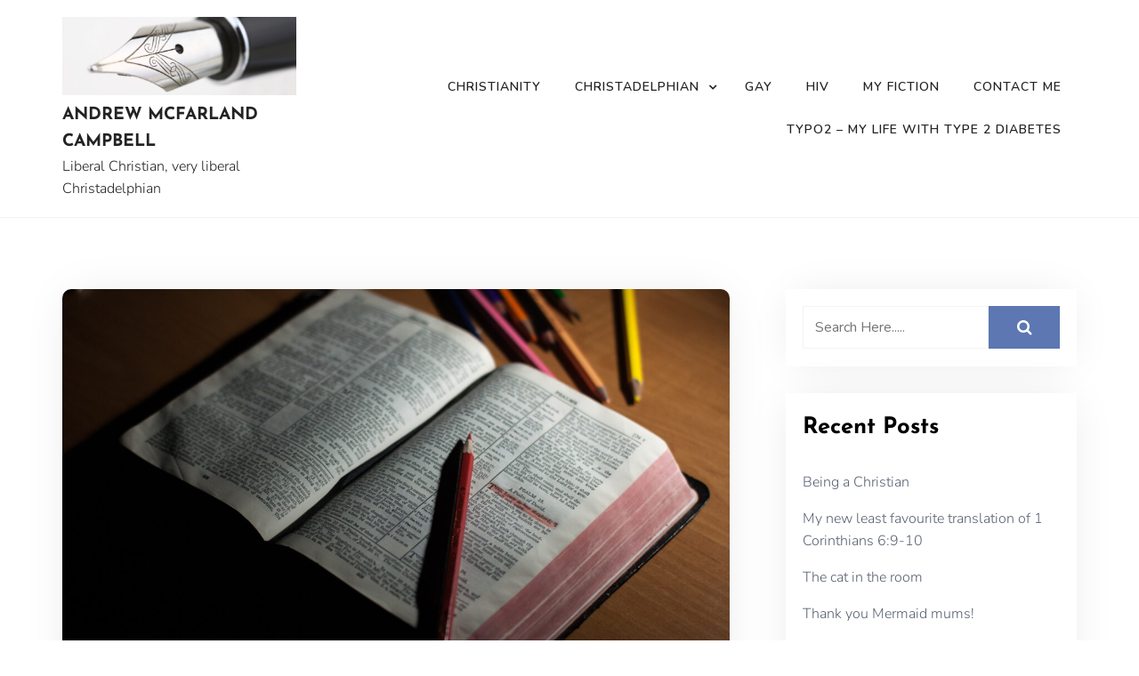

--- FILE ---
content_type: text/html; charset=UTF-8
request_url: https://andrew.mcfarlandcampbell.org/2001/01/14/bread/
body_size: 16395
content:
<!doctype html>
<html lang="en-GB">
<head>
	<meta charset="UTF-8">
	<meta name="viewport" content="width=device-width, initial-scale=1">
	<link rel="profile" href="https://gmpg.org/xfn/11">
	<title>Bread &#8211; Andrew McFarland Campbell</title>
<meta name='robots' content='max-image-preview:large' />
<link rel='dns-prefetch' href='//fonts.googleapis.com' />
<link rel="alternate" type="application/rss+xml" title="Andrew McFarland Campbell &raquo; Feed" href="https://andrew.mcfarlandcampbell.org/feed/" />
<link rel="alternate" type="application/rss+xml" title="Andrew McFarland Campbell &raquo; Comments Feed" href="https://andrew.mcfarlandcampbell.org/comments/feed/" />
<link rel="alternate" type="application/rss+xml" title="Andrew McFarland Campbell &raquo; Bread Comments Feed" href="https://andrew.mcfarlandcampbell.org/2001/01/14/bread/feed/" />
<link rel="alternate" title="oEmbed (JSON)" type="application/json+oembed" href="https://andrew.mcfarlandcampbell.org/wp-json/oembed/1.0/embed?url=https%3A%2F%2Fandrew.mcfarlandcampbell.org%2F2001%2F01%2F14%2Fbread%2F" />
<link rel="alternate" title="oEmbed (XML)" type="text/xml+oembed" href="https://andrew.mcfarlandcampbell.org/wp-json/oembed/1.0/embed?url=https%3A%2F%2Fandrew.mcfarlandcampbell.org%2F2001%2F01%2F14%2Fbread%2F&#038;format=xml" />
<style id='wp-img-auto-sizes-contain-inline-css' type='text/css'>
img:is([sizes=auto i],[sizes^="auto," i]){contain-intrinsic-size:3000px 1500px}
/*# sourceURL=wp-img-auto-sizes-contain-inline-css */
</style>

<style id='wp-emoji-styles-inline-css' type='text/css'>

	img.wp-smiley, img.emoji {
		display: inline !important;
		border: none !important;
		box-shadow: none !important;
		height: 1em !important;
		width: 1em !important;
		margin: 0 0.07em !important;
		vertical-align: -0.1em !important;
		background: none !important;
		padding: 0 !important;
	}
/*# sourceURL=wp-emoji-styles-inline-css */
</style>
<link rel='stylesheet' id='wp-block-library-css' href='https://andrew.mcfarlandcampbell.org/wp-includes/css/dist/block-library/style.min.css?ver=03f8aac11f87286f85a7b0aefcb0e400' type='text/css' media='all' />
<style id='wp-block-paragraph-inline-css' type='text/css'>
.is-small-text{font-size:.875em}.is-regular-text{font-size:1em}.is-large-text{font-size:2.25em}.is-larger-text{font-size:3em}.has-drop-cap:not(:focus):first-letter{float:left;font-size:8.4em;font-style:normal;font-weight:100;line-height:.68;margin:.05em .1em 0 0;text-transform:uppercase}body.rtl .has-drop-cap:not(:focus):first-letter{float:none;margin-left:.1em}p.has-drop-cap.has-background{overflow:hidden}:root :where(p.has-background){padding:1.25em 2.375em}:where(p.has-text-color:not(.has-link-color)) a{color:inherit}p.has-text-align-left[style*="writing-mode:vertical-lr"],p.has-text-align-right[style*="writing-mode:vertical-rl"]{rotate:180deg}
/*# sourceURL=https://andrew.mcfarlandcampbell.org/wp-includes/blocks/paragraph/style.min.css */
</style>
<style id='wp-block-quote-inline-css' type='text/css'>
.wp-block-quote{box-sizing:border-box;overflow-wrap:break-word}.wp-block-quote.is-large:where(:not(.is-style-plain)),.wp-block-quote.is-style-large:where(:not(.is-style-plain)){margin-bottom:1em;padding:0 1em}.wp-block-quote.is-large:where(:not(.is-style-plain)) p,.wp-block-quote.is-style-large:where(:not(.is-style-plain)) p{font-size:1.5em;font-style:italic;line-height:1.6}.wp-block-quote.is-large:where(:not(.is-style-plain)) cite,.wp-block-quote.is-large:where(:not(.is-style-plain)) footer,.wp-block-quote.is-style-large:where(:not(.is-style-plain)) cite,.wp-block-quote.is-style-large:where(:not(.is-style-plain)) footer{font-size:1.125em;text-align:right}.wp-block-quote>cite{display:block}
/*# sourceURL=https://andrew.mcfarlandcampbell.org/wp-includes/blocks/quote/style.min.css */
</style>
<style id='wp-block-quote-theme-inline-css' type='text/css'>
.wp-block-quote{border-left:.25em solid;margin:0 0 1.75em;padding-left:1em}.wp-block-quote cite,.wp-block-quote footer{color:currentColor;font-size:.8125em;font-style:normal;position:relative}.wp-block-quote:where(.has-text-align-right){border-left:none;border-right:.25em solid;padding-left:0;padding-right:1em}.wp-block-quote:where(.has-text-align-center){border:none;padding-left:0}.wp-block-quote.is-large,.wp-block-quote.is-style-large,.wp-block-quote:where(.is-style-plain){border:none}
/*# sourceURL=https://andrew.mcfarlandcampbell.org/wp-includes/blocks/quote/theme.min.css */
</style>
<style id='global-styles-inline-css' type='text/css'>
:root{--wp--preset--aspect-ratio--square: 1;--wp--preset--aspect-ratio--4-3: 4/3;--wp--preset--aspect-ratio--3-4: 3/4;--wp--preset--aspect-ratio--3-2: 3/2;--wp--preset--aspect-ratio--2-3: 2/3;--wp--preset--aspect-ratio--16-9: 16/9;--wp--preset--aspect-ratio--9-16: 9/16;--wp--preset--color--black: #000000;--wp--preset--color--cyan-bluish-gray: #abb8c3;--wp--preset--color--white: #ffffff;--wp--preset--color--pale-pink: #f78da7;--wp--preset--color--vivid-red: #cf2e2e;--wp--preset--color--luminous-vivid-orange: #ff6900;--wp--preset--color--luminous-vivid-amber: #fcb900;--wp--preset--color--light-green-cyan: #7bdcb5;--wp--preset--color--vivid-green-cyan: #00d084;--wp--preset--color--pale-cyan-blue: #8ed1fc;--wp--preset--color--vivid-cyan-blue: #0693e3;--wp--preset--color--vivid-purple: #9b51e0;--wp--preset--gradient--vivid-cyan-blue-to-vivid-purple: linear-gradient(135deg,rgb(6,147,227) 0%,rgb(155,81,224) 100%);--wp--preset--gradient--light-green-cyan-to-vivid-green-cyan: linear-gradient(135deg,rgb(122,220,180) 0%,rgb(0,208,130) 100%);--wp--preset--gradient--luminous-vivid-amber-to-luminous-vivid-orange: linear-gradient(135deg,rgb(252,185,0) 0%,rgb(255,105,0) 100%);--wp--preset--gradient--luminous-vivid-orange-to-vivid-red: linear-gradient(135deg,rgb(255,105,0) 0%,rgb(207,46,46) 100%);--wp--preset--gradient--very-light-gray-to-cyan-bluish-gray: linear-gradient(135deg,rgb(238,238,238) 0%,rgb(169,184,195) 100%);--wp--preset--gradient--cool-to-warm-spectrum: linear-gradient(135deg,rgb(74,234,220) 0%,rgb(151,120,209) 20%,rgb(207,42,186) 40%,rgb(238,44,130) 60%,rgb(251,105,98) 80%,rgb(254,248,76) 100%);--wp--preset--gradient--blush-light-purple: linear-gradient(135deg,rgb(255,206,236) 0%,rgb(152,150,240) 100%);--wp--preset--gradient--blush-bordeaux: linear-gradient(135deg,rgb(254,205,165) 0%,rgb(254,45,45) 50%,rgb(107,0,62) 100%);--wp--preset--gradient--luminous-dusk: linear-gradient(135deg,rgb(255,203,112) 0%,rgb(199,81,192) 50%,rgb(65,88,208) 100%);--wp--preset--gradient--pale-ocean: linear-gradient(135deg,rgb(255,245,203) 0%,rgb(182,227,212) 50%,rgb(51,167,181) 100%);--wp--preset--gradient--electric-grass: linear-gradient(135deg,rgb(202,248,128) 0%,rgb(113,206,126) 100%);--wp--preset--gradient--midnight: linear-gradient(135deg,rgb(2,3,129) 0%,rgb(40,116,252) 100%);--wp--preset--font-size--small: 13px;--wp--preset--font-size--medium: 20px;--wp--preset--font-size--large: 36px;--wp--preset--font-size--x-large: 42px;--wp--preset--spacing--20: 0.44rem;--wp--preset--spacing--30: 0.67rem;--wp--preset--spacing--40: 1rem;--wp--preset--spacing--50: 1.5rem;--wp--preset--spacing--60: 2.25rem;--wp--preset--spacing--70: 3.38rem;--wp--preset--spacing--80: 5.06rem;--wp--preset--shadow--natural: 6px 6px 9px rgba(0, 0, 0, 0.2);--wp--preset--shadow--deep: 12px 12px 50px rgba(0, 0, 0, 0.4);--wp--preset--shadow--sharp: 6px 6px 0px rgba(0, 0, 0, 0.2);--wp--preset--shadow--outlined: 6px 6px 0px -3px rgb(255, 255, 255), 6px 6px rgb(0, 0, 0);--wp--preset--shadow--crisp: 6px 6px 0px rgb(0, 0, 0);}:where(.is-layout-flex){gap: 0.5em;}:where(.is-layout-grid){gap: 0.5em;}body .is-layout-flex{display: flex;}.is-layout-flex{flex-wrap: wrap;align-items: center;}.is-layout-flex > :is(*, div){margin: 0;}body .is-layout-grid{display: grid;}.is-layout-grid > :is(*, div){margin: 0;}:where(.wp-block-columns.is-layout-flex){gap: 2em;}:where(.wp-block-columns.is-layout-grid){gap: 2em;}:where(.wp-block-post-template.is-layout-flex){gap: 1.25em;}:where(.wp-block-post-template.is-layout-grid){gap: 1.25em;}.has-black-color{color: var(--wp--preset--color--black) !important;}.has-cyan-bluish-gray-color{color: var(--wp--preset--color--cyan-bluish-gray) !important;}.has-white-color{color: var(--wp--preset--color--white) !important;}.has-pale-pink-color{color: var(--wp--preset--color--pale-pink) !important;}.has-vivid-red-color{color: var(--wp--preset--color--vivid-red) !important;}.has-luminous-vivid-orange-color{color: var(--wp--preset--color--luminous-vivid-orange) !important;}.has-luminous-vivid-amber-color{color: var(--wp--preset--color--luminous-vivid-amber) !important;}.has-light-green-cyan-color{color: var(--wp--preset--color--light-green-cyan) !important;}.has-vivid-green-cyan-color{color: var(--wp--preset--color--vivid-green-cyan) !important;}.has-pale-cyan-blue-color{color: var(--wp--preset--color--pale-cyan-blue) !important;}.has-vivid-cyan-blue-color{color: var(--wp--preset--color--vivid-cyan-blue) !important;}.has-vivid-purple-color{color: var(--wp--preset--color--vivid-purple) !important;}.has-black-background-color{background-color: var(--wp--preset--color--black) !important;}.has-cyan-bluish-gray-background-color{background-color: var(--wp--preset--color--cyan-bluish-gray) !important;}.has-white-background-color{background-color: var(--wp--preset--color--white) !important;}.has-pale-pink-background-color{background-color: var(--wp--preset--color--pale-pink) !important;}.has-vivid-red-background-color{background-color: var(--wp--preset--color--vivid-red) !important;}.has-luminous-vivid-orange-background-color{background-color: var(--wp--preset--color--luminous-vivid-orange) !important;}.has-luminous-vivid-amber-background-color{background-color: var(--wp--preset--color--luminous-vivid-amber) !important;}.has-light-green-cyan-background-color{background-color: var(--wp--preset--color--light-green-cyan) !important;}.has-vivid-green-cyan-background-color{background-color: var(--wp--preset--color--vivid-green-cyan) !important;}.has-pale-cyan-blue-background-color{background-color: var(--wp--preset--color--pale-cyan-blue) !important;}.has-vivid-cyan-blue-background-color{background-color: var(--wp--preset--color--vivid-cyan-blue) !important;}.has-vivid-purple-background-color{background-color: var(--wp--preset--color--vivid-purple) !important;}.has-black-border-color{border-color: var(--wp--preset--color--black) !important;}.has-cyan-bluish-gray-border-color{border-color: var(--wp--preset--color--cyan-bluish-gray) !important;}.has-white-border-color{border-color: var(--wp--preset--color--white) !important;}.has-pale-pink-border-color{border-color: var(--wp--preset--color--pale-pink) !important;}.has-vivid-red-border-color{border-color: var(--wp--preset--color--vivid-red) !important;}.has-luminous-vivid-orange-border-color{border-color: var(--wp--preset--color--luminous-vivid-orange) !important;}.has-luminous-vivid-amber-border-color{border-color: var(--wp--preset--color--luminous-vivid-amber) !important;}.has-light-green-cyan-border-color{border-color: var(--wp--preset--color--light-green-cyan) !important;}.has-vivid-green-cyan-border-color{border-color: var(--wp--preset--color--vivid-green-cyan) !important;}.has-pale-cyan-blue-border-color{border-color: var(--wp--preset--color--pale-cyan-blue) !important;}.has-vivid-cyan-blue-border-color{border-color: var(--wp--preset--color--vivid-cyan-blue) !important;}.has-vivid-purple-border-color{border-color: var(--wp--preset--color--vivid-purple) !important;}.has-vivid-cyan-blue-to-vivid-purple-gradient-background{background: var(--wp--preset--gradient--vivid-cyan-blue-to-vivid-purple) !important;}.has-light-green-cyan-to-vivid-green-cyan-gradient-background{background: var(--wp--preset--gradient--light-green-cyan-to-vivid-green-cyan) !important;}.has-luminous-vivid-amber-to-luminous-vivid-orange-gradient-background{background: var(--wp--preset--gradient--luminous-vivid-amber-to-luminous-vivid-orange) !important;}.has-luminous-vivid-orange-to-vivid-red-gradient-background{background: var(--wp--preset--gradient--luminous-vivid-orange-to-vivid-red) !important;}.has-very-light-gray-to-cyan-bluish-gray-gradient-background{background: var(--wp--preset--gradient--very-light-gray-to-cyan-bluish-gray) !important;}.has-cool-to-warm-spectrum-gradient-background{background: var(--wp--preset--gradient--cool-to-warm-spectrum) !important;}.has-blush-light-purple-gradient-background{background: var(--wp--preset--gradient--blush-light-purple) !important;}.has-blush-bordeaux-gradient-background{background: var(--wp--preset--gradient--blush-bordeaux) !important;}.has-luminous-dusk-gradient-background{background: var(--wp--preset--gradient--luminous-dusk) !important;}.has-pale-ocean-gradient-background{background: var(--wp--preset--gradient--pale-ocean) !important;}.has-electric-grass-gradient-background{background: var(--wp--preset--gradient--electric-grass) !important;}.has-midnight-gradient-background{background: var(--wp--preset--gradient--midnight) !important;}.has-small-font-size{font-size: var(--wp--preset--font-size--small) !important;}.has-medium-font-size{font-size: var(--wp--preset--font-size--medium) !important;}.has-large-font-size{font-size: var(--wp--preset--font-size--large) !important;}.has-x-large-font-size{font-size: var(--wp--preset--font-size--x-large) !important;}
/*# sourceURL=global-styles-inline-css */
</style>

<style id='classic-theme-styles-inline-css' type='text/css'>
/*! This file is auto-generated */
.wp-block-button__link{color:#fff;background-color:#32373c;border-radius:9999px;box-shadow:none;text-decoration:none;padding:calc(.667em + 2px) calc(1.333em + 2px);font-size:1.125em}.wp-block-file__button{background:#32373c;color:#fff;text-decoration:none}
/*# sourceURL=/wp-includes/css/classic-themes.min.css */
</style>
<link rel='stylesheet' id='contact-form-7-css' href='https://andrew.mcfarlandcampbell.org/wp-content/plugins/contact-form-7/includes/css/styles.css?ver=6.1.4' type='text/css' media='all' />
<link rel='stylesheet' id='wpcdt-public-css-css' href='https://andrew.mcfarlandcampbell.org/wp-content/plugins/countdown-timer-ultimate/assets/css/wpcdt-public.css?ver=2.6.9' type='text/css' media='all' />
<link rel='stylesheet' id='fontawesome-v6-css' href='https://andrew.mcfarlandcampbell.org/wp-content/plugins/rs-wp-books-showcase/frontend/assets/css/fontawesome.css?ver=03f8aac11f87286f85a7b0aefcb0e400' type='text/css' media='all' />
<link rel='stylesheet' id='rswpbs-selectize-css' href='https://andrew.mcfarlandcampbell.org/wp-content/plugins/rs-wp-books-showcase/frontend/assets/css/selectize.css?ver=03f8aac11f87286f85a7b0aefcb0e400' type='text/css' media='all' />
<link rel='stylesheet' id='rswpbs-grid-css' href='https://andrew.mcfarlandcampbell.org/wp-content/plugins/rs-wp-books-showcase/includes/assets/css/rswpbs-grid.css?ver=03f8aac11f87286f85a7b0aefcb0e400' type='text/css' media='all' />
<link rel='stylesheet' id='slick-css' href='https://andrew.mcfarlandcampbell.org/wp-content/plugins/rs-wp-books-showcase/frontend/assets/css/slick.css?ver=03f8aac11f87286f85a7b0aefcb0e400' type='text/css' media='all' />
<link rel='stylesheet' id='rswpbs-style-css' href='https://andrew.mcfarlandcampbell.org/wp-content/plugins/rs-wp-books-showcase/frontend/assets/css/style.css?ver=03f8aac11f87286f85a7b0aefcb0e400' type='text/css' media='all' />
<link rel='stylesheet' id='author-blog-style-css' href='https://andrew.mcfarlandcampbell.org/wp-content/themes/author-blog/style.css?ver=03f8aac11f87286f85a7b0aefcb0e400' type='text/css' media='all' />
<style id='author-blog-style-inline-css' type='text/css'>

	.book-display-area, footer#colophon{
		background-color: #1a1a1a;
	}
	.book-text h2{
		color: #ffffff;
	}
	
	
		#masthead{
		background-color: #ffffff;
	}
	
	.book-btn {
		background-color: #ff9585!important;
		color: #ffffff!important;
		}
	.book-text p{
		color: #ffffff;
	}
	a.btn.default-btn-style{
		background-color: #ff9585;
	}
	a.btn.default-btn-style{
		color: #ffffff;
	}
	footer#colophon{
		border-top-color: #262626;
	}
	.site-info{
		color: #ffffff;
	}
	.copyright-menu ul li a, .site-info a, .social-link-bottom a{
		color: #ab9595;
	}
	.copyright-menu ul li a:hover, .site-info a:hover, .social-link-bottom a:hover{
		color: #ff9585;
	}
	@media only screen and (min-width: 768px) {
		#cssmenu>ul>li>a:hover,#cssmenu>ul>li.current_page_item>a, #cssmenu>ul>li>a:hover:after, #cssmenu>ul>li.current-menu-item>a:hover:after, #cssmenu>ul>li.current_page_item>a:hover:after, #cssmenu ul ul li a:hover{
	    	color: #5c77b2 !important;
		}
		.menu-area.yellowbg #cssmenu>ul>li>a:hover,.menu-area.yellowbg #cssmenu>ul>li.current_page_item>a, .menu-area.yellowbg #cssmenu>ul>li>a:hover:after, .menu-area.yellowbg #cssmenu>ul>li.current-menu-item>a:hover:after,.menu-area.yellowbg #cssmenu>ul>li.current_page_item>a:hover:after{
	    	color: #242323 !important;
		}
	}
       a.btn.default-btn-style,.readmore a,.btn.btn-warning, input[type="submit"], button[type="submit"], span.edit-link a, .comment-form button.btn.btn-primary, .banner-button a, table#wp-calendar #today, ul.pagination li .page-numbers, .woocommerce ul.products li.product .button:hover, .woocommerce div.product .woocommerce-tabs ul.tabs li.active, .woocommerce #respond input#submit.alt, .woocommerce a.button.alt, .woocommerce button.button.alt, .woocommerce input.button.alt, .woocommerce #respond input#submit, .woocommerce a.button, .woocommerce button.button, .woocommerce input.button, .woocommerce nav.woocommerce-pagination ul li a, .woocommerce nav.woocommerce-pagination ul li span, .woocommerce span.onsale, .header-three-search .search-popup>div, .mini-shopping-cart-inner #minicarcount, .active-subfeatured-slider .owl-nav button.owl-next,.active-subfeatured-slider .owl-nav button.owl-prev, .featured-main-slider .owl-nav button.owl-prev, .featured-main-slider .owl-nav button.owl-next, .related-post-sldider .owl-nav button.owl-next, .related-post-sldider .owl-nav button.owl-prev, .sticky:before, .post-gallery .owl-nav button.owl-next, .post-gallery .owl-nav button.owl-prev, .scrooltotop a:hover, .author-blog-standard-post__posted-date .posted-on a, .page-numbers li a, .page-numbers li span, .author-blog-single-page .entry-footer a, .author-blog-standard-post__readmore a, .single-post-navigation .postarrow, .widget .tagcloud a, ul.recent-post-widget li .recent-widget-content .cat-links a, .featured-slider-area .featured-slider__category a, .header-three .menu-area.yellowbg, .social-link-top a:hover, .author-blog-standard-post__blog-meta .cat-links a, .post_categories_on_thumbnail .cat-links a, .author-blog-standard-post__tags span.tags-links a, .header-three .social-link-top a.searchicon, .header-three .social-link-top a:hover{
		background-color: #5c77b2;
	}
		a,.required,.blog-meta ul li span.fa, .static_icon a, #cssmenu.light ul li a:hover, .footer-menu ul li a:hover, #cssmenu.light ul li a:hover:after, a:hover, a:focus, a:active, .post-title a:hover h2, .post-title a:hover h4, #cssmenu.light li.current_page_item a, li.current_page_item a, .author-social-link a, .post-title a:hover h3, .woocommerce ul.products li.product .price, .woocommerce div.product p.price, .woocommerce div.product span.price, .author-blog-standard-post__categories > span.cat-links a, .page-banner-area .breadcrumb a, .author-blog-standard-post.sticky:before, .author-blog-standard-post__blog-meta .fa, .featured-area .author-blog-featured-slider__post-title a:hover h2, .featured-area .author-blog-featured-slider__categories > span.cat-links a, .comments-area ol.comment-list .single-comment .reply a:hover, .author-blog-standard-post__blog-meta>span .fa, .widget ul li a:hover, .widget ul li a:visited, .widget ul li a:focus, .widget ul li a:active, .widget ol li a:hover, .widget ol li a:visited, .widget ol li a:focus, .widget ol li a:active, ul.recent-post-widget li .recent-widget-content .posted_by a, .featured-slider-area .featured-slider__post-meta .posted_by a span, .featured-slider-area .featured-slider__post-meta span.posted-on i.fa, header.archive-page-header span{
		color: #5c77b2;
	}
	.author-blog-standard-post__post-title a h2, .author-blog-standard-post__post-title a h3, li.author-blog-recent-post.no-post-thumbnail .recent-widget-content a h5.rct-news-title{
		background: linear-gradient(to right, #5c77b2 0%, #5c77b2 100%);
    	background-size: 0px 3px;
    	background-repeat: no-repeat;
	    background-position: left 87%;
	    display: inline;
	}
	input[type="submit"], button[type="submit"], .title-parent, .wp-block-quote, .widget_search input:focus{
		border-color: #5c77b2;
	}
	#cssmenu ul ul{
		border-top-color: #5c77b2;
	}
	body, button, input, select, textarea {
		font-family: Nunito;
		font-size: 16px;
		font-weight: 400;
		line-height: 28px;
	}
	h1, h2, h3, h4, h5, h6{
		font-family: Josefin Sans, sans-serif;
	}
	
/*# sourceURL=author-blog-style-inline-css */
</style>
<link rel='stylesheet' id='author-blog-body-fonts-css' href='//fonts.googleapis.com/css?family=Nunito%3Aital%2Cwght%400%2C200%3B0%2C300%3B0%2C400%3B0%2C600%3B0%2C700%3B0%2C800%3B0%2C900%3B1%2C200%3B1%2C300%3B1%2C400%3B1%2C600%3B1%2C700%3B1%2C800%3B1%2C900%7CJosefin+Sans%3Aital%2Cwght%400%2C100%3B0%2C200%3B0%2C300%3B0%2C400%3B0%2C500%3B0%2C600%3B0%2C700%3B1%2C100%3B1%2C200%3B1%2C300%3B1%2C400%3B1%2C500%3B1%2C600%3B1%2C700&#038;ver=6.9' type='text/css' media='all' />
<script type="text/javascript" src="https://andrew.mcfarlandcampbell.org/wp-includes/js/jquery/jquery.min.js?ver=3.7.1" id="jquery-core-js"></script>
<script type="text/javascript" src="https://andrew.mcfarlandcampbell.org/wp-includes/js/jquery/jquery-migrate.min.js?ver=3.4.1" id="jquery-migrate-js"></script>
<link rel="https://api.w.org/" href="https://andrew.mcfarlandcampbell.org/wp-json/" /><link rel="alternate" title="JSON" type="application/json" href="https://andrew.mcfarlandcampbell.org/wp-json/wp/v2/posts/3660" /><link rel="EditURI" type="application/rsd+xml" title="RSD" href="https://andrew.mcfarlandcampbell.org/xmlrpc.php?rsd" />
<link rel="canonical" href="https://andrew.mcfarlandcampbell.org/2001/01/14/bread/" />
<!-- Analytics by WP Statistics - https://wp-statistics.com -->
<link rel="pingback" href="https://andrew.mcfarlandcampbell.org/xmlrpc.php"><link rel="icon" href="https://andrew.mcfarlandcampbell.org/wp-content/uploads/2021/07/favicon.jpg" sizes="32x32" />
<link rel="icon" href="https://andrew.mcfarlandcampbell.org/wp-content/uploads/2021/07/favicon.jpg" sizes="192x192" />
<link rel="apple-touch-icon" href="https://andrew.mcfarlandcampbell.org/wp-content/uploads/2021/07/favicon.jpg" />
<meta name="msapplication-TileImage" content="https://andrew.mcfarlandcampbell.org/wp-content/uploads/2021/07/favicon.jpg" />
<style id="kirki-inline-styles">body{font-family:Nunito;font-size:1rem;font-weight:300;letter-spacing:0px;line-height:1.6;text-align:left;text-transform:none;color:#000000;}h1{font-family:Josefin Sans;font-size:2.5rem;font-weight:700;letter-spacing:0px;line-height:1.6;text-align:left;text-transform:none;color:#000000;}h2{font-family:Josefin Sans;font-size:2rem;font-weight:700;letter-spacing:0px;line-height:1.6;text-align:left;text-transform:none;color:#000000;}h3{font-family:Josefin Sans;font-size:1.75rem;font-weight:700;letter-spacing:0px;line-height:1.6;text-align:left;text-transform:none;color:#000000;}h4{font-family:Josefin Sans;font-size:1.5rem;font-weight:700;letter-spacing:0px;line-height:1.6;text-align:left;text-transform:none;color:#000000;}h5{font-family:Josefin Sans;font-size:1.25rem;font-weight:700;letter-spacing:0px;line-height:1.6;text-align:left;text-transform:none;color:#000000;}h6{font-family:Josefin Sans;font-size:1rem;font-weight:700;letter-spacing:0px;line-height:1.6;text-align:left;text-transform:none;color:#000000;}aside.widget-area .widget .widget-title, aside.widget-area .widget .widgettitle, aside.widget-area .widget.widget_block .wp-block-group__inner-container>h2{font-family:Josefin Sans;font-size:1.6rem;font-weight:700;letter-spacing:0px;line-height:1.6;text-align:left;text-transform:none;color:#000000;}/* cyrillic-ext */
@font-face {
  font-family: 'Nunito';
  font-style: normal;
  font-weight: 300;
  font-display: swap;
  src: url(https://andrew.mcfarlandcampbell.org/wp-content/fonts/nunito/XRXI3I6Li01BKofiOc5wtlZ2di8HDOUhdTk3j77e.woff2) format('woff2');
  unicode-range: U+0460-052F, U+1C80-1C8A, U+20B4, U+2DE0-2DFF, U+A640-A69F, U+FE2E-FE2F;
}
/* cyrillic */
@font-face {
  font-family: 'Nunito';
  font-style: normal;
  font-weight: 300;
  font-display: swap;
  src: url(https://andrew.mcfarlandcampbell.org/wp-content/fonts/nunito/XRXI3I6Li01BKofiOc5wtlZ2di8HDOUhdTA3j77e.woff2) format('woff2');
  unicode-range: U+0301, U+0400-045F, U+0490-0491, U+04B0-04B1, U+2116;
}
/* vietnamese */
@font-face {
  font-family: 'Nunito';
  font-style: normal;
  font-weight: 300;
  font-display: swap;
  src: url(https://andrew.mcfarlandcampbell.org/wp-content/fonts/nunito/XRXI3I6Li01BKofiOc5wtlZ2di8HDOUhdTs3j77e.woff2) format('woff2');
  unicode-range: U+0102-0103, U+0110-0111, U+0128-0129, U+0168-0169, U+01A0-01A1, U+01AF-01B0, U+0300-0301, U+0303-0304, U+0308-0309, U+0323, U+0329, U+1EA0-1EF9, U+20AB;
}
/* latin-ext */
@font-face {
  font-family: 'Nunito';
  font-style: normal;
  font-weight: 300;
  font-display: swap;
  src: url(https://andrew.mcfarlandcampbell.org/wp-content/fonts/nunito/XRXI3I6Li01BKofiOc5wtlZ2di8HDOUhdTo3j77e.woff2) format('woff2');
  unicode-range: U+0100-02BA, U+02BD-02C5, U+02C7-02CC, U+02CE-02D7, U+02DD-02FF, U+0304, U+0308, U+0329, U+1D00-1DBF, U+1E00-1E9F, U+1EF2-1EFF, U+2020, U+20A0-20AB, U+20AD-20C0, U+2113, U+2C60-2C7F, U+A720-A7FF;
}
/* latin */
@font-face {
  font-family: 'Nunito';
  font-style: normal;
  font-weight: 300;
  font-display: swap;
  src: url(https://andrew.mcfarlandcampbell.org/wp-content/fonts/nunito/XRXI3I6Li01BKofiOc5wtlZ2di8HDOUhdTQ3jw.woff2) format('woff2');
  unicode-range: U+0000-00FF, U+0131, U+0152-0153, U+02BB-02BC, U+02C6, U+02DA, U+02DC, U+0304, U+0308, U+0329, U+2000-206F, U+20AC, U+2122, U+2191, U+2193, U+2212, U+2215, U+FEFF, U+FFFD;
}/* vietnamese */
@font-face {
  font-family: 'Josefin Sans';
  font-style: normal;
  font-weight: 700;
  font-display: swap;
  src: url(https://andrew.mcfarlandcampbell.org/wp-content/fonts/josefin-sans/Qw3PZQNVED7rKGKxtqIqX5E-AVSJrOCfjY46_N_XbMlhLzTs.woff2) format('woff2');
  unicode-range: U+0102-0103, U+0110-0111, U+0128-0129, U+0168-0169, U+01A0-01A1, U+01AF-01B0, U+0300-0301, U+0303-0304, U+0308-0309, U+0323, U+0329, U+1EA0-1EF9, U+20AB;
}
/* latin-ext */
@font-face {
  font-family: 'Josefin Sans';
  font-style: normal;
  font-weight: 700;
  font-display: swap;
  src: url(https://andrew.mcfarlandcampbell.org/wp-content/fonts/josefin-sans/Qw3PZQNVED7rKGKxtqIqX5E-AVSJrOCfjY46_N_XbMhhLzTs.woff2) format('woff2');
  unicode-range: U+0100-02BA, U+02BD-02C5, U+02C7-02CC, U+02CE-02D7, U+02DD-02FF, U+0304, U+0308, U+0329, U+1D00-1DBF, U+1E00-1E9F, U+1EF2-1EFF, U+2020, U+20A0-20AB, U+20AD-20C0, U+2113, U+2C60-2C7F, U+A720-A7FF;
}
/* latin */
@font-face {
  font-family: 'Josefin Sans';
  font-style: normal;
  font-weight: 700;
  font-display: swap;
  src: url(https://andrew.mcfarlandcampbell.org/wp-content/fonts/josefin-sans/Qw3PZQNVED7rKGKxtqIqX5E-AVSJrOCfjY46_N_XbMZhLw.woff2) format('woff2');
  unicode-range: U+0000-00FF, U+0131, U+0152-0153, U+02BB-02BC, U+02C6, U+02DA, U+02DC, U+0304, U+0308, U+0329, U+2000-206F, U+20AC, U+2122, U+2191, U+2193, U+2212, U+2215, U+FEFF, U+FFFD;
}/* cyrillic-ext */
@font-face {
  font-family: 'Nunito';
  font-style: normal;
  font-weight: 300;
  font-display: swap;
  src: url(https://andrew.mcfarlandcampbell.org/wp-content/fonts/nunito/XRXI3I6Li01BKofiOc5wtlZ2di8HDOUhdTk3j77e.woff2) format('woff2');
  unicode-range: U+0460-052F, U+1C80-1C8A, U+20B4, U+2DE0-2DFF, U+A640-A69F, U+FE2E-FE2F;
}
/* cyrillic */
@font-face {
  font-family: 'Nunito';
  font-style: normal;
  font-weight: 300;
  font-display: swap;
  src: url(https://andrew.mcfarlandcampbell.org/wp-content/fonts/nunito/XRXI3I6Li01BKofiOc5wtlZ2di8HDOUhdTA3j77e.woff2) format('woff2');
  unicode-range: U+0301, U+0400-045F, U+0490-0491, U+04B0-04B1, U+2116;
}
/* vietnamese */
@font-face {
  font-family: 'Nunito';
  font-style: normal;
  font-weight: 300;
  font-display: swap;
  src: url(https://andrew.mcfarlandcampbell.org/wp-content/fonts/nunito/XRXI3I6Li01BKofiOc5wtlZ2di8HDOUhdTs3j77e.woff2) format('woff2');
  unicode-range: U+0102-0103, U+0110-0111, U+0128-0129, U+0168-0169, U+01A0-01A1, U+01AF-01B0, U+0300-0301, U+0303-0304, U+0308-0309, U+0323, U+0329, U+1EA0-1EF9, U+20AB;
}
/* latin-ext */
@font-face {
  font-family: 'Nunito';
  font-style: normal;
  font-weight: 300;
  font-display: swap;
  src: url(https://andrew.mcfarlandcampbell.org/wp-content/fonts/nunito/XRXI3I6Li01BKofiOc5wtlZ2di8HDOUhdTo3j77e.woff2) format('woff2');
  unicode-range: U+0100-02BA, U+02BD-02C5, U+02C7-02CC, U+02CE-02D7, U+02DD-02FF, U+0304, U+0308, U+0329, U+1D00-1DBF, U+1E00-1E9F, U+1EF2-1EFF, U+2020, U+20A0-20AB, U+20AD-20C0, U+2113, U+2C60-2C7F, U+A720-A7FF;
}
/* latin */
@font-face {
  font-family: 'Nunito';
  font-style: normal;
  font-weight: 300;
  font-display: swap;
  src: url(https://andrew.mcfarlandcampbell.org/wp-content/fonts/nunito/XRXI3I6Li01BKofiOc5wtlZ2di8HDOUhdTQ3jw.woff2) format('woff2');
  unicode-range: U+0000-00FF, U+0131, U+0152-0153, U+02BB-02BC, U+02C6, U+02DA, U+02DC, U+0304, U+0308, U+0329, U+2000-206F, U+20AC, U+2122, U+2191, U+2193, U+2212, U+2215, U+FEFF, U+FFFD;
}/* vietnamese */
@font-face {
  font-family: 'Josefin Sans';
  font-style: normal;
  font-weight: 700;
  font-display: swap;
  src: url(https://andrew.mcfarlandcampbell.org/wp-content/fonts/josefin-sans/Qw3PZQNVED7rKGKxtqIqX5E-AVSJrOCfjY46_N_XbMlhLzTs.woff2) format('woff2');
  unicode-range: U+0102-0103, U+0110-0111, U+0128-0129, U+0168-0169, U+01A0-01A1, U+01AF-01B0, U+0300-0301, U+0303-0304, U+0308-0309, U+0323, U+0329, U+1EA0-1EF9, U+20AB;
}
/* latin-ext */
@font-face {
  font-family: 'Josefin Sans';
  font-style: normal;
  font-weight: 700;
  font-display: swap;
  src: url(https://andrew.mcfarlandcampbell.org/wp-content/fonts/josefin-sans/Qw3PZQNVED7rKGKxtqIqX5E-AVSJrOCfjY46_N_XbMhhLzTs.woff2) format('woff2');
  unicode-range: U+0100-02BA, U+02BD-02C5, U+02C7-02CC, U+02CE-02D7, U+02DD-02FF, U+0304, U+0308, U+0329, U+1D00-1DBF, U+1E00-1E9F, U+1EF2-1EFF, U+2020, U+20A0-20AB, U+20AD-20C0, U+2113, U+2C60-2C7F, U+A720-A7FF;
}
/* latin */
@font-face {
  font-family: 'Josefin Sans';
  font-style: normal;
  font-weight: 700;
  font-display: swap;
  src: url(https://andrew.mcfarlandcampbell.org/wp-content/fonts/josefin-sans/Qw3PZQNVED7rKGKxtqIqX5E-AVSJrOCfjY46_N_XbMZhLw.woff2) format('woff2');
  unicode-range: U+0000-00FF, U+0131, U+0152-0153, U+02BB-02BC, U+02C6, U+02DA, U+02DC, U+0304, U+0308, U+0329, U+2000-206F, U+20AC, U+2122, U+2191, U+2193, U+2212, U+2215, U+FEFF, U+FFFD;
}/* cyrillic-ext */
@font-face {
  font-family: 'Nunito';
  font-style: normal;
  font-weight: 300;
  font-display: swap;
  src: url(https://andrew.mcfarlandcampbell.org/wp-content/fonts/nunito/XRXI3I6Li01BKofiOc5wtlZ2di8HDOUhdTk3j77e.woff2) format('woff2');
  unicode-range: U+0460-052F, U+1C80-1C8A, U+20B4, U+2DE0-2DFF, U+A640-A69F, U+FE2E-FE2F;
}
/* cyrillic */
@font-face {
  font-family: 'Nunito';
  font-style: normal;
  font-weight: 300;
  font-display: swap;
  src: url(https://andrew.mcfarlandcampbell.org/wp-content/fonts/nunito/XRXI3I6Li01BKofiOc5wtlZ2di8HDOUhdTA3j77e.woff2) format('woff2');
  unicode-range: U+0301, U+0400-045F, U+0490-0491, U+04B0-04B1, U+2116;
}
/* vietnamese */
@font-face {
  font-family: 'Nunito';
  font-style: normal;
  font-weight: 300;
  font-display: swap;
  src: url(https://andrew.mcfarlandcampbell.org/wp-content/fonts/nunito/XRXI3I6Li01BKofiOc5wtlZ2di8HDOUhdTs3j77e.woff2) format('woff2');
  unicode-range: U+0102-0103, U+0110-0111, U+0128-0129, U+0168-0169, U+01A0-01A1, U+01AF-01B0, U+0300-0301, U+0303-0304, U+0308-0309, U+0323, U+0329, U+1EA0-1EF9, U+20AB;
}
/* latin-ext */
@font-face {
  font-family: 'Nunito';
  font-style: normal;
  font-weight: 300;
  font-display: swap;
  src: url(https://andrew.mcfarlandcampbell.org/wp-content/fonts/nunito/XRXI3I6Li01BKofiOc5wtlZ2di8HDOUhdTo3j77e.woff2) format('woff2');
  unicode-range: U+0100-02BA, U+02BD-02C5, U+02C7-02CC, U+02CE-02D7, U+02DD-02FF, U+0304, U+0308, U+0329, U+1D00-1DBF, U+1E00-1E9F, U+1EF2-1EFF, U+2020, U+20A0-20AB, U+20AD-20C0, U+2113, U+2C60-2C7F, U+A720-A7FF;
}
/* latin */
@font-face {
  font-family: 'Nunito';
  font-style: normal;
  font-weight: 300;
  font-display: swap;
  src: url(https://andrew.mcfarlandcampbell.org/wp-content/fonts/nunito/XRXI3I6Li01BKofiOc5wtlZ2di8HDOUhdTQ3jw.woff2) format('woff2');
  unicode-range: U+0000-00FF, U+0131, U+0152-0153, U+02BB-02BC, U+02C6, U+02DA, U+02DC, U+0304, U+0308, U+0329, U+2000-206F, U+20AC, U+2122, U+2191, U+2193, U+2212, U+2215, U+FEFF, U+FFFD;
}/* vietnamese */
@font-face {
  font-family: 'Josefin Sans';
  font-style: normal;
  font-weight: 700;
  font-display: swap;
  src: url(https://andrew.mcfarlandcampbell.org/wp-content/fonts/josefin-sans/Qw3PZQNVED7rKGKxtqIqX5E-AVSJrOCfjY46_N_XbMlhLzTs.woff2) format('woff2');
  unicode-range: U+0102-0103, U+0110-0111, U+0128-0129, U+0168-0169, U+01A0-01A1, U+01AF-01B0, U+0300-0301, U+0303-0304, U+0308-0309, U+0323, U+0329, U+1EA0-1EF9, U+20AB;
}
/* latin-ext */
@font-face {
  font-family: 'Josefin Sans';
  font-style: normal;
  font-weight: 700;
  font-display: swap;
  src: url(https://andrew.mcfarlandcampbell.org/wp-content/fonts/josefin-sans/Qw3PZQNVED7rKGKxtqIqX5E-AVSJrOCfjY46_N_XbMhhLzTs.woff2) format('woff2');
  unicode-range: U+0100-02BA, U+02BD-02C5, U+02C7-02CC, U+02CE-02D7, U+02DD-02FF, U+0304, U+0308, U+0329, U+1D00-1DBF, U+1E00-1E9F, U+1EF2-1EFF, U+2020, U+20A0-20AB, U+20AD-20C0, U+2113, U+2C60-2C7F, U+A720-A7FF;
}
/* latin */
@font-face {
  font-family: 'Josefin Sans';
  font-style: normal;
  font-weight: 700;
  font-display: swap;
  src: url(https://andrew.mcfarlandcampbell.org/wp-content/fonts/josefin-sans/Qw3PZQNVED7rKGKxtqIqX5E-AVSJrOCfjY46_N_XbMZhLw.woff2) format('woff2');
  unicode-range: U+0000-00FF, U+0131, U+0152-0153, U+02BB-02BC, U+02C6, U+02DA, U+02DC, U+0304, U+0308, U+0329, U+2000-206F, U+20AC, U+2122, U+2191, U+2193, U+2212, U+2215, U+FEFF, U+FFFD;
}</style></head>
<body data-rsssl=1 class="wp-singular post-template-default single single-post postid-3660 single-format-standard wp-custom-logo wp-embed-responsive wp-theme-author-blog rs-wp-books-showcase-activated preloader-wrapper">
	<a class="skip-link screen-reader-text" href="#content">Skip to content</a>
	<div id="page" class="site">

<header id="masthead" class="site-header header-three" style="background-image: url();">
	<div class="container">
		<div class="row justify-content-between">
			<div class="col-md-3 align-self-center">
				<div class="site-branding">
					<a href="https://andrew.mcfarlandcampbell.org/" class="custom-logo-link" rel="home"><img width="2000" height="669" src="https://andrew.mcfarlandcampbell.org/wp-content/uploads/2021/07/cropped-pen-1.jpg" class="custom-logo" alt="Andrew McFarland Campbell" decoding="async" fetchpriority="high" srcset="https://andrew.mcfarlandcampbell.org/wp-content/uploads/2021/07/cropped-pen-1.jpg 2000w, https://andrew.mcfarlandcampbell.org/wp-content/uploads/2021/07/cropped-pen-1-300x100.jpg 300w, https://andrew.mcfarlandcampbell.org/wp-content/uploads/2021/07/cropped-pen-1-1024x343.jpg 1024w, https://andrew.mcfarlandcampbell.org/wp-content/uploads/2021/07/cropped-pen-1-768x257.jpg 768w, https://andrew.mcfarlandcampbell.org/wp-content/uploads/2021/07/cropped-pen-1-1536x514.jpg 1536w, https://andrew.mcfarlandcampbell.org/wp-content/uploads/2021/07/cropped-pen-1-720x241.jpg 720w" sizes="(max-width: 2000px) 100vw, 2000px" /></a>					<h1 class="site-title"><a href="https://andrew.mcfarlandcampbell.org/" rel="home">Andrew McFarland Campbell</a></h1>
												<p class="site-description">Liberal Christian, very liberal Christadelphian</p>
											</div><!-- .site-branding -->
			</div>
			<div class="col-md-9 align-self-center">
				<div class="cssmenu" id="cssmenu">
					<ul id="menu-main-menu" class="menu"><li id="menu-item-8" class="menu-item menu-item-type-taxonomy menu-item-object-category menu-item-8"><a href="https://andrew.mcfarlandcampbell.org/category/christianity/">Christianity</a></li>
<li id="menu-item-3558" class="menu-item menu-item-type-taxonomy menu-item-object-category current-post-ancestor menu-item-has-children menu-item-3558"><a href="https://andrew.mcfarlandcampbell.org/category/christadelphian/">Christadelphian</a>
<ul class="sub-menu">
	<li id="menu-item-3559" class="menu-item menu-item-type-taxonomy menu-item-object-category current-post-ancestor current-menu-parent current-post-parent menu-item-3559"><a href="https://andrew.mcfarlandcampbell.org/category/christadelphian/exhortations/">Exhortations</a></li>
</ul>
</li>
<li id="menu-item-365" class="menu-item menu-item-type-taxonomy menu-item-object-category menu-item-365"><a href="https://andrew.mcfarlandcampbell.org/category/gay/">Gay</a></li>
<li id="menu-item-366" class="menu-item menu-item-type-taxonomy menu-item-object-category menu-item-366"><a href="https://andrew.mcfarlandcampbell.org/category/hiv/">HIV</a></li>
<li id="menu-item-9" class="menu-item menu-item-type-taxonomy menu-item-object-category menu-item-9"><a href="https://andrew.mcfarlandcampbell.org/category/fiction/">My Fiction</a></li>
<li id="menu-item-242" class="menu-item menu-item-type-post_type menu-item-object-page menu-item-242"><a href="https://andrew.mcfarlandcampbell.org/contact/">Contact Me</a></li>
<li id="menu-item-10319" class="menu-item menu-item-type-custom menu-item-object-custom menu-item-10319"><a href="https://typo2.ie">Typo2 &#8211; my life with type 2 diabetes</a></li>
</ul>
				</div>
			</div>
					</div>
	</div>
</header><!-- #masthead -->
<div class="searchform-area">
	 <div class="search-close">
		 <i class="fa fa-close"></i>
	 </div>
	 <div class="search-form-inner">
		 <div class="container">
			<div class="row">
				<div class="col-md-12">
					<div class="sidebarsearch">
<form class="search-form" method="get" action="https://andrew.mcfarlandcampbell.org/">
	<input type="text" class="form-control" id="search" placeholder="Search Here....." value="" name="s">
	<button type="submit"><i class="fa fa-search" aria-hidden="true"></i></button>
</form>
</div>
				</div>
			</div>
		</div>
	</div>
 </div>
<div id="content" class="site-content">
<div id="primary" class="content-area">
	<main id="main" class="site-main">
				<div class="blog-post-section">
			<div class="container">
				<div class="row">
					<div class="col-md-7 col-lg-8 order-0">
				<div class="post-details-page">
				<article id="post-3660" class="author-blog-standard-post post-3660 post type-post status-publish format-standard has-post-thumbnail hentry category-exhortations">
	<div class="author-blog-standard-post__entry-content text-left">
		<div class="author-blog-standard-post__thumbnail post-header">
			<img width="1200" height="675" src="https://andrew.mcfarlandcampbell.org/wp-content/uploads/2022/07/bible2-1200x675.jpg" class="attachment-author-blog-thumbnail-large size-author-blog-thumbnail-large wp-post-image" alt="" decoding="async" srcset="https://andrew.mcfarlandcampbell.org/wp-content/uploads/2022/07/bible2-1200x675.jpg 1200w, https://andrew.mcfarlandcampbell.org/wp-content/uploads/2022/07/bible2-770x433.jpg 770w, https://andrew.mcfarlandcampbell.org/wp-content/uploads/2022/07/bible2-1920x1080.jpg 1920w" sizes="(max-width: 1200px) 100vw, 1200px" /> 
		</div>
		<div class="author-blog-standard-post__content-wrapper">
			<div class="author-blog-standard-post__blog-meta p-0">
				<span class="cat-links"><a href="https://andrew.mcfarlandcampbell.org/category/christadelphian/exhortations/" rel="category tag">Exhortations</a></span>			</div>
			<div class="author-blog-standard-post__blog-meta p-0">
				<span class="posted_by"><a href="https://andrew.mcfarlandcampbell.org/author/andrew/"><span class="post-author-image"> <img alt='' src='https://secure.gravatar.com/avatar/f36a21919641ed6b6083fc1a17f0a72b60fd6f9bb3bc842d7388dad12537fcf4?s=30&#038;d=mm&#038;r=g' class='avatar avatar-30 photo' height='30' width='30' /></span>  <i>Andrew McFarland Campbell</i></a></span>				<span class="posted-on"><i class="fa fa-clock-o"></i>&nbsp;<a href="https://andrew.mcfarlandcampbell.org/2001/01/14/bread/" rel="bookmark"><time class="entry-date published" datetime="25 years ago">25 years ago</time><time class="updated" datetime="2022-07-24T17:05:44+00:00">July 24, 2022</time></a></span>			</div>
			<div class="author-blog-standard-post__post-title p-0">
				<h1>Bread</h1>
			</div>
			<div class="author-blog-standard-post__full-summery text-left">
				
<p><em>These exhortations were given by me between 1999 and 2005. That was a long time ago, and I have grown a lot since then. They may not reflect my current beliefs.</em></p>



<p>One of the advantages of being a Roman citizen living in ancient Rome itself was the corn dole. The government would distribute a ration of corn, usually made into bread, to provide the basic diet for the Romans. Not everybody was equally entitled to this &#8211; slaves for example &#8211; and the number of people eligible for the corn dole did vary quite substantially over the course of Roman history, but it is true that the Government of Rome gave bread to its people. This certainly attracted people to the city. One of the reasons why Julius Caesar reduced the number of people eligible for the corn dole was to stop the influx of people from the surrounding countryside.</p>



<p>I think that puts a quite interesting spin on Christ&#8217;s feeding of the five thousand, and his feeding of the four thousand. We&#8217;ve read both stories in Matthew recently, so I&#8217;m going to read the story of the feeding of the Five Thousand from Mark Chapter 6, verses 31 to 44:</p>



<blockquote class="wp-block-quote is-layout-flow wp-block-quote-is-layout-flow"><p>Then, because so many people were coming and going that they did not even have a chance to eat, he&nbsp;<a href="https://web.archive.org/web/20071017155732/http://www.mcfarland.co.uk/andrew/exhortations/2001-01-14?Jesus">Jesus</a>&nbsp;said to them, &#8220;Come with me by yourselves to a quiet place and get some rest.&#8221; So they went away by themselves in a boat to a solitary place. But many who saw them leaving recognized them and ran on foot from all the towns and got there ahead of them. When Jesus landed and saw a large crowd, he had compassion on them, because they were like sheep without a shepherd. So he began teaching them many things. By this time it was late in the day, so his disciples came to him. &#8220;This is a remote place,&#8221; they said, &#8220;and it&#8217;s already very late. Send the people away so they can go to the surrounding countryside and villages and buy themselves something to eat.&#8221; But he answered, &#8220;You give them something to eat.&#8221; They said to him, &#8220;That would take eight months of a man&#8217;s wages! Are we to go and spend that much on bread and give it to them to eat?&#8221; &#8220;How many loaves do you have?&#8221; he asked. &#8220;Go and see.&#8221; When they found out, they said, &#8220;Five–and two fish.&#8221; Then Jesus directed them to have all the people sit down in groups on the green grass. So they sat down in groups of hundreds and fifties. Taking the five loaves and the two fish and looking up to heaven, he gave thanks and broke the loaves. Then he gave them to his disciples to set before the people. He also divided the two fish among them all. They all ate and were satisfied, and the disciples picked up twelve basketfuls of broken pieces of bread and fish. The number of the men who had eaten was five thousand.</p></blockquote>



<p>I am reading from the New International Version.</p>



<p>Christ hands out a corn dole to his followers here. In the same way that the emperors of Rome fed their citizens, Christ fed his followers &#8211; except of course it is not really in the same way. The Roman emperors used taxes to gather the funds for the corn dole. Christ performed a miracle. The Roman emperors fed only the Roman citizens; the other groups of people were left out. Christ fed everybody in the crowd, not just the elite. Christ is an emperor like figure here in the eyes of the people, but he is more than just an emperor. He is Jewish, not a hated Roman oppressor, and he appears to be giving away the bread for free &#8211; no taxes or anything like that are required in return.</p>



<p>Unfortunately, the people completely miss the point. We know there was really something much more going on here, but the people couldn&#8217;t see past their stomachs. They would have followed Christ for the same reasons that they would have followed a Roman emperor &#8211; because he fed them. They should have been following Christ because of his message and teaching.</p>



<p>Turn to John 6, verses 26 to 31:</p>



<blockquote class="wp-block-quote is-layout-flow wp-block-quote-is-layout-flow"><p>Jesus answered, &#8220;I tell you the truth, you are looking for me, not because you saw miraculous signs but because you ate the loaves and had your fill. Do not work for food that spoils, but for food that endures to eternal life, which the Son of Man will give you. On him God the Father has placed his seal of approval.&#8221; Then they asked him, &#8220;What must we do to do the works God requires?&#8221; Jesus answered, &#8220;The work of God is this: to believe in the one he has sent.&#8221; So they asked him, &#8220;What miraculous sign then will you give that we may see it and believe you? What will you do? Our forefathers ate the manna in the desert; as it is written: `He gave them bread from heaven to eat.&#8217;</p></blockquote>



<p>I think it is difficult to understand the point of view of the questioners here. They obviously had seen Christ feed the five thousand, and I think they are saying &#8220;Lord I believe, help my unbelief&#8221;, or they are nearly saying that. It&#8217;s almost like Gideon and his fleece. These people had actively sought out Christ. They obviously believe he is something special, but they aren&#8217;t quite convinced. In many ways though I&#8217;m being too generous. They looked for Christ because they ate the loaves and had their fill. They didn&#8217;t see it as a great miracle for some reason.</p>



<p>Continuing at verse 32:</p>



<blockquote class="wp-block-quote is-layout-flow wp-block-quote-is-layout-flow"><p>&#8220;Jesus said to them, &#8220;I tell you the truth, it is not Moses who has given you the bread from heaven, but it is my Father who gives you the true bread from heaven. For the bread of God is he who comes down from heaven and gives life to the world.&#8221; &#8220;Sir,&#8221; they said, &#8220;from now on give us this bread.&#8221; Then Jesus declared, &#8220;I am the bread of life. He who comes to me will never go hungry, and he who believes in me will never be thirsty. But as I told you, you have seen me and still you do not believe. All that the Father gives me will come to me, and whoever comes to me I will never drive away. For I have come down from heaven not to do my will but to do the will of him who sent me. And this is the will of him who sent me, that I shall lose none of all that he has given me, but raise them up at the last day. For my Father&#8217;s will is that everyone who looks to the Son and believes in him shall have eternal life, and I will raise him up at the last day.&#8221;</p></blockquote>



<p>Those are wonderful words of comfort &#8220;I shall lose none of all that he has given me&#8221; and &#8220;everyone who looks to the Son and believes in him shall have eternal life, and I will raise him up at the last day.&#8221; Eternal life is promised to everyone that believes in Christ. It&#8217;s not promised to some who believe in him &#8211; the best 10% for example, or the first million people to believe &#8211; but to everyone who believes in him. &#8220;Fear not little flock, for it is your father&#8217;s good pleasure to give you the Kingdom.&#8221; There can be no doubt that the Bible teaches of a loving God, a God who loves us to an almost unimaginable degree. That&#8217;s what the feeding of the five thousand, and the feeding of the four thousand, was really about &#8211; the love of God. It wasn&#8217;t just a cheap trick to get people to follow Christ.</p>



<p>The people searched for Christ because they had their fill of bread. They should have been searching for him because of what he taught. Earlier in his life, during the temptations in the wilderness, Christ said &#8220;Man does not live on bread alone, but on every word that comes from the mouth of God.&#8221; I think that links in an interesting way with the Lord&#8217;s prayer. I&#8217;ll read the version given in Matthew 6 verses 9 to 12 in the NIV:</p>



<blockquote class="wp-block-quote is-layout-flow wp-block-quote-is-layout-flow"><p>&#8220;This, then, is how you should pray: &#8220;`Our Father in heaven, hallowed be your name, your kingdom come, your will be done on earth as it is in heaven. Give us today our daily bread. Forgive us our debts, as we also have forgiven our debtors. And lead us not into temptation, but deliver us from the evil one.</p></blockquote>



<p>There are several points in that prayer, and they are all spiritual in some way, although the face value of &#8220;Give us our daily bread&#8221; appears to be purely about having enough physical food I think this is also a request for spiritual food, for food that endures to eternal life, which the Son of Man gives.</p>



<p>It&#8217;s easy sometimes to get complacent about spiritual food. After all, we can sometimes feel that the fact we feel the need to pray is evidence that we have enough spiritual food, but we should pray for our spiritual blessings just as much as we pray for our physical.</p>



<p>The next thought is one I had late last night, and God willing I will be developing this for another exhortation.</p>



<p>When Naaman was told to bathe in the Jordan to cure his leprosy he was initially furious that he had been asked to do such a thing. However, his servants said to him &#8220;if the prophet had told you to do some great thing, would you not have done it? How much more, then, when he tells you, `Wash and be cleansed&#8217;!&#8221;&#8221;</p>



<p>Naaman was cured in such a way that there was no doubt how and why he was cured. He just had to do the very simple thing he was told to do. Maybe if he had been told to build a great temple or monument he would have felt that he was being cured by the building of the monument, not by the grace of God.</p>



<p>In stark contrast to the Roman upper class banquets, bread is a very very humble food, just as bathing in the Jordan was a humble thing to do. Our memorial of Christ is centred around this humble food. Paul told the Corinthians that the memorial meal had to be simple. This simplicity is one of its great strengths. Nobody is here to eat their fill of bread, nobody is here because of the fine wine. We are here to meet together to remember our Lord and Saviour Jesus Christ, and the promise of eternal life in the Kingdom of God. The fact that the emblems are so trivial in a physical sense emphasises the importance of the things they represent. There is no possible way that the bread and the wine could overshadow what they stand for.</p>



<p>I&#8217;m going to finish today with a reading from John Chapter 6, where Christ speaks about the bread and the wine, his body and his blood. John 6 verses 47 to 58:</p>



<blockquote class="wp-block-quote is-layout-flow wp-block-quote-is-layout-flow"><p>I tell you the truth, he who believes has everlasting life. I am the bread of life. Your forefathers ate the manna in the desert, yet they died. But here is the bread that comes down from heaven, which a man may eat and not die. I am the living bread that came down from heaven. If anyone eats of this bread, he will live forever. This bread is my flesh, which I will give for the life of the world.&#8221; Then the Jews began to argue sharply among themselves, &#8220;How can this man give us his flesh to eat?&#8221; Jesus said to them, &#8220;I tell you the truth, unless you eat the flesh of the Son of Man and drink his blood, you have no life in you. Whoever eats my flesh and drinks my blood has eternal life, and I will raise him up at the last day. For my flesh is real food and my blood is real drink. Whoever eats my flesh and drinks my blood remains in me, and I in him. Just as the living Father sent me and I live because of the Father, so the one who feeds on me will live because of me. This is the bread that came down from heaven. Your forefathers ate manna and died, but he who feeds on this bread will live forever.&#8221;</p></blockquote>
			</div>
					</div>
	</div>
	<div class="post-author d-flex mb-5">
		<div class="author-image">
			<img alt='' src='https://secure.gravatar.com/avatar/f36a21919641ed6b6083fc1a17f0a72b60fd6f9bb3bc842d7388dad12537fcf4?s=200&#038;d=mm&#038;r=g' srcset='https://secure.gravatar.com/avatar/f36a21919641ed6b6083fc1a17f0a72b60fd6f9bb3bc842d7388dad12537fcf4?s=400&#038;d=mm&#038;r=g 2x' class='avatar avatar-200 photo' height='200' width='200' decoding='async'/>		</div>
		<div class="author-about">
			<h4>Andrew McFarland Campbell</h4>
			<p>I'm Andrew. Belfast-born, Cambridge-educated, working in Ireland. Married to Michael. I used to earn my living by writing documentation, but I am changing careers right now. I also write fiction for fun. <a href="https://andrew.mcfarlandcampbell.org/2022/08/07/why-i-share-my-pronouns/">My pronouns are he/him/his.</a>

As well as my personal blog, I run <a href="https://gaychristadelphians.org/">Gay Christadelphians</a>.</p>
			<p class="author-social"></p>
		</div>
	</div>
</article><!-- #post-3660 -->
	<div class="d-flex single-post-navigation justify-content-between">
					<div class="previous-post">
				<div class="postarrow">
					<a href="https://andrew.mcfarlandcampbell.org/2000/12/17/the-crucifixion/">
						<i class="fa fa-long-arrow-left"></i>Previous Post					</a>
				</div>
				<a href="https://andrew.mcfarlandcampbell.org/2000/12/17/the-crucifixion/" rel="prev">The Crucifixion</a>			</div>
					<div class="next-post">
				<div class="postarrow">
					<a href="https://andrew.mcfarlandcampbell.org/2001/02/04/be-ye-transformed/">
						Next Post<i class="fa fa-long-arrow-right"></i>
					</a>
				</div>
				<a href="https://andrew.mcfarlandcampbell.org/2001/02/04/be-ye-transformed/" rel="next">Be Ye Transformed</a>			</div>
			</div>
	<div id="comments" class="comments-area">
		<div id="respond" class="comment-respond">
		<div class="widget-title"><h4>Leave A Comment <small><a rel="nofollow" id="cancel-comment-reply-link" href="/2001/01/14/bread/#respond" style="display:none;">Cancel reply</a></small></h4></div><div class="comment-form"><form action="https://andrew.mcfarlandcampbell.org/wp-comments-post.php" method="post" id="commentform" class="comment-form"><textarea class="form-control" name="comment" rows="7" placeholder="Message goes here"></textarea> <div class="comment-input-box"><input type="text" class="form-control" name="author" id="name-cmt" placeholder="Your Name">
<input type="email" class="form-control" name="email" id="email-cmt" placeholder="Your Email">

                    <input type="text" class="form-control" name="url" id="website" placeholder="Your Website">
<p class="comment-form-cookies-consent"><input id="wp-comment-cookies-consent" name="wp-comment-cookies-consent" type="checkbox" value="yes" /> <label for="wp-comment-cookies-consent">Save my name, email, and website in this browser for the next time I comment.</label></p>
<p class="form-submit"></div><button type="submit" class="btn btn-primary">Post Comment</button></div> <input type='hidden' name='comment_post_ID' value='3660' id='comment_post_ID' />
<input type='hidden' name='comment_parent' id='comment_parent' value='0' />
</p><p style="display: none;"><input type="hidden" id="akismet_comment_nonce" name="akismet_comment_nonce" value="6be57be139" /></p><p style="display: none !important;" class="akismet-fields-container" data-prefix="ak_"><label>&#916;<textarea name="ak_hp_textarea" cols="45" rows="8" maxlength="100"></textarea></label><input type="hidden" id="ak_js_1" name="ak_js" value="214"/><script>document.getElementById( "ak_js_1" ).setAttribute( "value", ( new Date() ).getTime() );</script></p></form>	</div><!-- #respond -->
	<p class="akismet_comment_form_privacy_notice">This site uses Akismet to reduce spam. <a href="https://akismet.com/privacy/" target="_blank" rel="nofollow noopener">Learn how your comment data is processed.</a></p></div><!-- #comments -->
			</div>
							 </div>
											<div class="col-md-5 col-lg-4 order-1 pl-xl-5">
							<aside id="secondary" class="widget-area">
	<section id="search-2" class="widget widget_search"><div class="sidebarsearch">
<form class="search-form" method="get" action="https://andrew.mcfarlandcampbell.org/">
	<input type="text" class="form-control" id="search" placeholder="Search Here....." value="" name="s">
	<button type="submit"><i class="fa fa-search" aria-hidden="true"></i></button>
</form>
</div>
</section>
		<section id="recent-posts-2" class="widget widget_recent_entries">
		<div class="title-parent"><h4 class="widget-title">Recent Posts</h4></div>
		<ul>
											<li>
					<a href="https://andrew.mcfarlandcampbell.org/2025/10/19/being-a-christian/">Being a Christian</a>
									</li>
											<li>
					<a href="https://andrew.mcfarlandcampbell.org/2025/01/09/my-new-least-favourite-translation-of-1-corinthians-69-10/">My new least favourite translation of 1 Corinthians 6:9-10</a>
									</li>
											<li>
					<a href="https://andrew.mcfarlandcampbell.org/2024/03/10/the-cat-in-the-room/">The cat in the room</a>
									</li>
											<li>
					<a href="https://andrew.mcfarlandcampbell.org/2023/07/30/thank-you-mermaid-mums/">Thank you Mermaid mums!</a>
									</li>
											<li>
					<a href="https://andrew.mcfarlandcampbell.org/2023/07/30/pride-is-for-all/">Pride is for all</a>
									</li>
					</ul>

		</section><section id="categories-2" class="widget widget_categories"><div class="title-parent"><h4 class="widget-title">Categories</h4></div>
			<ul>
					<li class="cat-item cat-item-111"><a href="https://andrew.mcfarlandcampbell.org/category/christadelphian/">Christadelphian</a>
<ul class='children'>
	<li class="cat-item cat-item-112"><a href="https://andrew.mcfarlandcampbell.org/category/christadelphian/exhortations/">Exhortations</a>
</li>
</ul>
</li>
	<li class="cat-item cat-item-2"><a href="https://andrew.mcfarlandcampbell.org/category/christianity/">Christianity</a>
</li>
	<li class="cat-item cat-item-3"><a href="https://andrew.mcfarlandcampbell.org/category/fiction/">Fiction</a>
</li>
	<li class="cat-item cat-item-4"><a href="https://andrew.mcfarlandcampbell.org/category/gay/">Gay</a>
</li>
	<li class="cat-item cat-item-5"><a href="https://andrew.mcfarlandcampbell.org/category/hiv/">HIV</a>
</li>
	<li class="cat-item cat-item-113"><a href="https://andrew.mcfarlandcampbell.org/category/technical-writing/">Technical writing</a>
</li>
			</ul>

			</section></aside><!-- #secondary -->
						</div>
									</div>
			</div>
		</div>
			</main><!-- #main -->
</div><!-- #primary -->
</div><!-- #content -->

	<footer id="colophon" class="site-footer">
		<div class="container">
			<div class="row">
				<div class="col-md-4 align-self-center">

<div class="site-info text-left">
Copyright © 2026 Andrew McFarland Campbell</div><!-- .site-info -->
					
					
				</div>
				<div class="col-md-8 text-right">
					<div class="d-flex justify-content-end">
						<div class="copyright-menu">
							<ul id="menu-main-menu-1" class="menu"><li class="menu-item menu-item-type-taxonomy menu-item-object-category menu-item-8"><a href="https://andrew.mcfarlandcampbell.org/category/christianity/">Christianity</a></li>
<li class="menu-item menu-item-type-taxonomy menu-item-object-category current-post-ancestor menu-item-has-children menu-item-3558"><a href="https://andrew.mcfarlandcampbell.org/category/christadelphian/">Christadelphian</a>
<ul class="sub-menu">
	<li class="menu-item menu-item-type-taxonomy menu-item-object-category current-post-ancestor current-menu-parent current-post-parent menu-item-3559"><a href="https://andrew.mcfarlandcampbell.org/category/christadelphian/exhortations/">Exhortations</a></li>
</ul>
</li>
<li class="menu-item menu-item-type-taxonomy menu-item-object-category menu-item-365"><a href="https://andrew.mcfarlandcampbell.org/category/gay/">Gay</a></li>
<li class="menu-item menu-item-type-taxonomy menu-item-object-category menu-item-366"><a href="https://andrew.mcfarlandcampbell.org/category/hiv/">HIV</a></li>
<li class="menu-item menu-item-type-taxonomy menu-item-object-category menu-item-9"><a href="https://andrew.mcfarlandcampbell.org/category/fiction/">My Fiction</a></li>
<li class="menu-item menu-item-type-post_type menu-item-object-page menu-item-242"><a href="https://andrew.mcfarlandcampbell.org/contact/">Contact Me</a></li>
<li class="menu-item menu-item-type-custom menu-item-object-custom menu-item-10319"><a href="https://typo2.ie">Typo2 &#8211; my life with type 2 diabetes</a></li>
</ul>						</div>
						<div class="social-link-bottom">
									<div class="social__wrap">
									</div>
					</div>
				</div>
			</div>
		</div>
		
		
	</footer><!-- #colophon -->
	<div class="scrooltotop">
		<a href="#" class="fa fa-angle-up"></a>
	</div>
</div><!-- #page -->
<script type="speculationrules">
{"prefetch":[{"source":"document","where":{"and":[{"href_matches":"/*"},{"not":{"href_matches":["/wp-*.php","/wp-admin/*","/wp-content/uploads/*","/wp-content/*","/wp-content/plugins/*","/wp-content/themes/author-blog/*","/*\\?(.+)"]}},{"not":{"selector_matches":"a[rel~=\"nofollow\"]"}},{"not":{"selector_matches":".no-prefetch, .no-prefetch a"}}]},"eagerness":"conservative"}]}
</script>
    <div id="cart-popup-message" class="cart-popup-message" style="display: none;">
	    Product successfully added to the cart!
	</div>
    	<script>
	/(trident|msie)/i.test(navigator.userAgent)&&document.getElementById&&window.addEventListener&&window.addEventListener("hashchange",function(){var t,e=location.hash.substring(1);/^[A-z0-9_-]+$/.test(e)&&(t=document.getElementById(e))&&(/^(?:a|select|input|button|textarea)$/i.test(t.tagName)||(t.tabIndex=-1),t.focus())},!1);
	</script>
	<script type="text/javascript" src="https://andrew.mcfarlandcampbell.org/wp-includes/js/dist/hooks.min.js?ver=dd5603f07f9220ed27f1" id="wp-hooks-js"></script>
<script type="text/javascript" src="https://andrew.mcfarlandcampbell.org/wp-includes/js/dist/i18n.min.js?ver=c26c3dc7bed366793375" id="wp-i18n-js"></script>
<script type="text/javascript" id="wp-i18n-js-after">
/* <![CDATA[ */
wp.i18n.setLocaleData( { 'text direction\u0004ltr': [ 'ltr' ] } );
//# sourceURL=wp-i18n-js-after
/* ]]> */
</script>
<script type="text/javascript" src="https://andrew.mcfarlandcampbell.org/wp-content/plugins/contact-form-7/includes/swv/js/index.js?ver=6.1.4" id="swv-js"></script>
<script type="text/javascript" id="contact-form-7-js-before">
/* <![CDATA[ */
var wpcf7 = {
    "api": {
        "root": "https:\/\/andrew.mcfarlandcampbell.org\/wp-json\/",
        "namespace": "contact-form-7\/v1"
    },
    "cached": 1
};
//# sourceURL=contact-form-7-js-before
/* ]]> */
</script>
<script type="text/javascript" src="https://andrew.mcfarlandcampbell.org/wp-content/plugins/contact-form-7/includes/js/index.js?ver=6.1.4" id="contact-form-7-js"></script>
<script type="text/javascript" src="https://andrew.mcfarlandcampbell.org/wp-includes/js/imagesloaded.min.js?ver=5.0.0" id="imagesloaded-js"></script>
<script type="text/javascript" src="https://andrew.mcfarlandcampbell.org/wp-includes/js/masonry.min.js?ver=4.2.2" id="masonry-js"></script>
<script type="text/javascript" src="https://andrew.mcfarlandcampbell.org/wp-content/plugins/rs-wp-books-showcase/frontend/assets/js/slick.js?ver=2.3.4" id="slick-js"></script>
<script type="text/javascript" src="https://andrew.mcfarlandcampbell.org/wp-content/plugins/rs-wp-books-showcase/frontend/assets/js/selectize.js?ver=1.0" id="rswpbs-selectize-js"></script>
<script type="text/javascript" src="https://andrew.mcfarlandcampbell.org/wp-content/plugins/rs-wp-books-showcase/frontend/assets/js/slider.js?ver=1.0" id="rswpbs-slider-js"></script>
<script type="text/javascript" src="https://andrew.mcfarlandcampbell.org/wp-content/plugins/rs-wp-books-showcase/frontend/assets/js/custom.js?ver=1.0" id="rswpbs-custom-scripts-js"></script>
<script type="text/javascript" src="https://andrew.mcfarlandcampbell.org/wp-content/themes/author-blog/assets/js/imagesloaded.pkgd.min.js?ver=1.0" id="imagesloaded.pkgd-js"></script>
<script type="text/javascript" src="https://andrew.mcfarlandcampbell.org/wp-content/themes/author-blog/assets/js/menu.js?ver=1.0" id="author-blog-menu-js"></script>
<script type="text/javascript" src="https://andrew.mcfarlandcampbell.org/wp-content/themes/author-blog/assets/js/owl.carousel.js?ver=1.0" id="owl-carousel-js"></script>
<script type="text/javascript" src="https://andrew.mcfarlandcampbell.org/wp-content/themes/author-blog/assets/js/active.js?ver=1.0" id="author-blog-active-js"></script>
<script type="text/javascript" src="https://andrew.mcfarlandcampbell.org/wp-includes/js/comment-reply.min.js?ver=03f8aac11f87286f85a7b0aefcb0e400" id="comment-reply-js" async="async" data-wp-strategy="async" fetchpriority="low"></script>
<script type="text/javascript" id="wp-statistics-tracker-js-extra">
/* <![CDATA[ */
var WP_Statistics_Tracker_Object = {"requestUrl":"https://andrew.mcfarlandcampbell.org/wp-json/wp-statistics/v2","ajaxUrl":"https://andrew.mcfarlandcampbell.org/wp-admin/admin-ajax.php","hitParams":{"wp_statistics_hit":1,"source_type":"post","source_id":3660,"search_query":"","signature":"4aebca7ddf8d501c10a26932cc8c5e66","endpoint":"hit"},"option":{"dntEnabled":"1","bypassAdBlockers":"","consentIntegration":{"name":null,"status":[]},"isPreview":false,"userOnline":false,"trackAnonymously":false,"isWpConsentApiActive":false,"consentLevel":"functional"},"isLegacyEventLoaded":"","customEventAjaxUrl":"https://andrew.mcfarlandcampbell.org/wp-admin/admin-ajax.php?action=wp_statistics_custom_event&nonce=4692bd7767","onlineParams":{"wp_statistics_hit":1,"source_type":"post","source_id":3660,"search_query":"","signature":"4aebca7ddf8d501c10a26932cc8c5e66","action":"wp_statistics_online_check"},"jsCheckTime":"60000"};
//# sourceURL=wp-statistics-tracker-js-extra
/* ]]> */
</script>
<script type="text/javascript" src="https://andrew.mcfarlandcampbell.org/wp-content/plugins/wp-statistics/assets/js/tracker.js?ver=14.16" id="wp-statistics-tracker-js"></script>
<script defer type="text/javascript" src="https://andrew.mcfarlandcampbell.org/wp-content/plugins/akismet/_inc/akismet-frontend.js?ver=1763001846" id="akismet-frontend-js"></script>
<script id="wp-emoji-settings" type="application/json">
{"baseUrl":"https://s.w.org/images/core/emoji/17.0.2/72x72/","ext":".png","svgUrl":"https://s.w.org/images/core/emoji/17.0.2/svg/","svgExt":".svg","source":{"concatemoji":"https://andrew.mcfarlandcampbell.org/wp-includes/js/wp-emoji-release.min.js?ver=03f8aac11f87286f85a7b0aefcb0e400"}}
</script>
<script type="module">
/* <![CDATA[ */
/*! This file is auto-generated */
const a=JSON.parse(document.getElementById("wp-emoji-settings").textContent),o=(window._wpemojiSettings=a,"wpEmojiSettingsSupports"),s=["flag","emoji"];function i(e){try{var t={supportTests:e,timestamp:(new Date).valueOf()};sessionStorage.setItem(o,JSON.stringify(t))}catch(e){}}function c(e,t,n){e.clearRect(0,0,e.canvas.width,e.canvas.height),e.fillText(t,0,0);t=new Uint32Array(e.getImageData(0,0,e.canvas.width,e.canvas.height).data);e.clearRect(0,0,e.canvas.width,e.canvas.height),e.fillText(n,0,0);const a=new Uint32Array(e.getImageData(0,0,e.canvas.width,e.canvas.height).data);return t.every((e,t)=>e===a[t])}function p(e,t){e.clearRect(0,0,e.canvas.width,e.canvas.height),e.fillText(t,0,0);var n=e.getImageData(16,16,1,1);for(let e=0;e<n.data.length;e++)if(0!==n.data[e])return!1;return!0}function u(e,t,n,a){switch(t){case"flag":return n(e,"\ud83c\udff3\ufe0f\u200d\u26a7\ufe0f","\ud83c\udff3\ufe0f\u200b\u26a7\ufe0f")?!1:!n(e,"\ud83c\udde8\ud83c\uddf6","\ud83c\udde8\u200b\ud83c\uddf6")&&!n(e,"\ud83c\udff4\udb40\udc67\udb40\udc62\udb40\udc65\udb40\udc6e\udb40\udc67\udb40\udc7f","\ud83c\udff4\u200b\udb40\udc67\u200b\udb40\udc62\u200b\udb40\udc65\u200b\udb40\udc6e\u200b\udb40\udc67\u200b\udb40\udc7f");case"emoji":return!a(e,"\ud83e\u1fac8")}return!1}function f(e,t,n,a){let r;const o=(r="undefined"!=typeof WorkerGlobalScope&&self instanceof WorkerGlobalScope?new OffscreenCanvas(300,150):document.createElement("canvas")).getContext("2d",{willReadFrequently:!0}),s=(o.textBaseline="top",o.font="600 32px Arial",{});return e.forEach(e=>{s[e]=t(o,e,n,a)}),s}function r(e){var t=document.createElement("script");t.src=e,t.defer=!0,document.head.appendChild(t)}a.supports={everything:!0,everythingExceptFlag:!0},new Promise(t=>{let n=function(){try{var e=JSON.parse(sessionStorage.getItem(o));if("object"==typeof e&&"number"==typeof e.timestamp&&(new Date).valueOf()<e.timestamp+604800&&"object"==typeof e.supportTests)return e.supportTests}catch(e){}return null}();if(!n){if("undefined"!=typeof Worker&&"undefined"!=typeof OffscreenCanvas&&"undefined"!=typeof URL&&URL.createObjectURL&&"undefined"!=typeof Blob)try{var e="postMessage("+f.toString()+"("+[JSON.stringify(s),u.toString(),c.toString(),p.toString()].join(",")+"));",a=new Blob([e],{type:"text/javascript"});const r=new Worker(URL.createObjectURL(a),{name:"wpTestEmojiSupports"});return void(r.onmessage=e=>{i(n=e.data),r.terminate(),t(n)})}catch(e){}i(n=f(s,u,c,p))}t(n)}).then(e=>{for(const n in e)a.supports[n]=e[n],a.supports.everything=a.supports.everything&&a.supports[n],"flag"!==n&&(a.supports.everythingExceptFlag=a.supports.everythingExceptFlag&&a.supports[n]);var t;a.supports.everythingExceptFlag=a.supports.everythingExceptFlag&&!a.supports.flag,a.supports.everything||((t=a.source||{}).concatemoji?r(t.concatemoji):t.wpemoji&&t.twemoji&&(r(t.twemoji),r(t.wpemoji)))});
//# sourceURL=https://andrew.mcfarlandcampbell.org/wp-includes/js/wp-emoji-loader.min.js
/* ]]> */
</script>
</body>
</html>


<!-- Page cached by LiteSpeed Cache 7.7 on 2026-01-21 02:12:23 -->